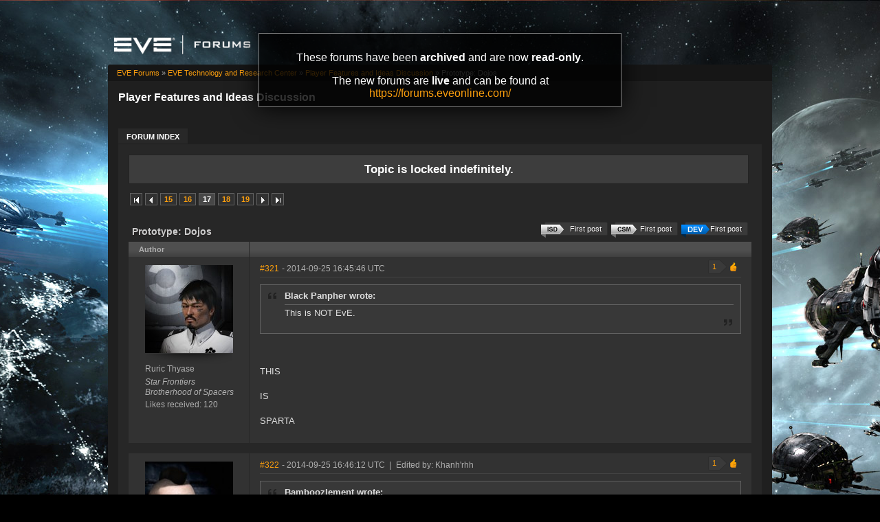

--- FILE ---
content_type: text/html; charset=utf-8
request_url: https://forums-archive.eveonline.com/message/5051778/
body_size: 16368
content:

<!doctype html>
<!--[if lt IE 7]>      <html class="ie ie6 lt-ie10 lt-ie9 lt-ie8 lt-ie7"> <![endif]-->
<!--[if IE 7]>         <html class="ie ie7 lt-ie10 lt-ie9 lt-ie8"> <![endif]-->
<!--[if IE 8]>         <html class="ie ie8 lt-ie10 lt-ie9"> <![endif]-->
<!--[if IE 9]>         <html class="ie ie9 lt-ie10"> <![endif]-->
<!--[if gt IE 9]><!--> <html> <!--<![endif]-->
<head id="YafHead"><title>
	 Prototype: Dojos -   Player Features and Ideas Discussion -  EVE Online Forums 
</title><meta name="publisher" content="CCP" /><meta name="content-language" content="EN-US" /><meta name="copyright" content="CCP" /><meta name="page-topic" content="Forums" /><meta name="author" content="CCP" /><meta name="audience" content="All" /><meta name="viewport" content="width=device-width" /><meta name="google-site-verification" content="v9KbWkSQeVtGNf_SVn29Uqg4lPYQQ3hw_Xt3ie150fo" /><meta name="description" content="EVE allows you to discover, explore and dominate an amazing science fiction universe while you fight, trade, form corporations and alliances with other players." /><meta name="keywords" content="EVE, EVE Online, eveonline, eve.com, 3d mmorpg, free trial, cool online game, scifi, explore, discover, dominate, space, spaceship, science fiction" /><link rel="shortcut icon" href="../../eve_favicon.ico" /><link rel='image_src' href="https://content.eveonline.com/eveishard/fb.jpg" /><link rel="stylesheet" href="/themes/ccpEveOnline/theme-201709051046.css" />

	<script src="/resources/js/modernizr.js"></script>
</head>
<body  >
	<!-- Google Tag Manager -->
    <script>
        dataLayer = [];
    </script>
	<noscript><iframe src="//www.googletagmanager.com/ns.html?id=GTM-NWZ6XP" height="0" width="0" style="display:none;visibility:hidden"></iframe></noscript>
	<script>
		(function (w, d, s, l, i) {
			w[l] = w[l] || []; w[l].push({ 'gtm.start': new Date().getTime(), event: 'gtm.js' });
			var f = d.getElementsByTagName(s)[0], j = d.createElement(s), dl = l != 'dataLayer' ? '&l=' + l : '';
			j.async = true; j.src = '//www.googletagmanager.com/gtm.js?id=' + i + dl;
			f.parentNode.insertBefore(j, f);
		})(window, document, 'script', 'dataLayer', 'GTM-NWZ6XP');
	</script>
	<!-- End Google Tag Manager -->

    <div title="Back to top" id="toTop"></div>

	<div id="ConfirmDialog" title="Confirm">
		<p id="ConfirmDialogText"></p>
	</div>
	<div id="AlertDialog" title="Info">
		<p id="AlertDialogText"></p>
	</div>

	<div id="mainShell" class="">
		<div class="main clearfix">
			<form name="form1" method="post" action="/" id="form1" enctype="multipart/form-data">
<div>
<input type="hidden" name="__EVENTTARGET" id="__EVENTTARGET" value="" />
<input type="hidden" name="__EVENTARGUMENT" id="__EVENTARGUMENT" value="" />
<input type="hidden" name="__VIEWSTATE" id="__VIEWSTATE" value="/wEPDwULLTIwNTIyMTk4MDRkGAEFHmN0bDE2JGx2QXZhaWxhYmxlRVZFQ2hhcmFjdGVycw9nZLd1et5vccPdATB8mYVqevj5OhBK" />
</div>

<script type="text/javascript">
//<![CDATA[
var theForm = document.forms['form1'];
if (!theForm) {
    theForm = document.form1;
}
function __doPostBack(eventTarget, eventArgument) {
    if (!theForm.onsubmit || (theForm.onsubmit() != false)) {
        theForm.__EVENTTARGET.value = eventTarget;
        theForm.__EVENTARGUMENT.value = eventArgument;
        theForm.submit();
    }
}
//]]>
</script>


<div>

	<input type="hidden" name="__VIEWSTATEGENERATOR" id="__VIEWSTATEGENERATOR" value="CA0B0334" />
	<input type="hidden" name="__EVENTVALIDATION" id="__EVENTVALIDATION" value="/wEdAAeNwEeDH2c7iUHKS72GPlixL3dGjmOwDwV4TIMYXrEfR0m3zdbkN+LingJyIvtIBNoC6DnnS1nMQYrer21bAn7Ca7zI3EL9uwmS31hgDzKeIyK8xLWTjcNy0zo7tY+KobU6/TolJnymEP0wFWxwmjKzo7UB7EBEqrpYLFTZwHHQD7SYm0E=" />
</div>
				

        <div class="ccp-global navbar">
            <div class="container">
                <ul class="nav pull-right">
                
                    <!-- Login has been disabled -->
                

                
                </ul>
            </div>
        </div>

<div class="header-eve">
    <div class="cont">
        <a class="logo" href="/"><img alt="EVE Forums" src="//web.ccpgamescdn.com/forums/img/forumslogo.png" width="200"></a>
    </div>

</div>
				
                <div class="read-only-container">
                    <div class="read-only">
                        <p>These forums have been <strong>archived</strong> and are now <strong>read-only</strong>.</p>
                        <p>The new forums are <strong>live</strong> and can be found at <a href="https://forums.eveonline.com">https://forums.eveonline.com/</a></p>
                    </div>
                </div>
				<div class="colmaskConstrained">
				
<div class="for-head">
    <div class="content">
        <h1>Player Features and Ideas Discussion</h1>
    </div>
</div>
					<div class="support-nav">
						<table cellspacing="0" class="content" cellpadding="0" id="yafheader"><tr><td style="padding:5px" align="right" valign="middle" class="post"></td></tr></table>
					</div>
					
<div class="tabs-forum">
	<ul id="tabs-1">
		<li class="current"><a href="/"><span>Forum Index</span></a></li>
	</ul>
	<div class="cleared"></div>
</div>
				
				 &nbsp;
<div class="yafnet clearfix" id="forum"><div id="yafpage_posts" class="clearfix"><div id="forum_ctl00_PageLinks" class="yafPageLink">
<a href="/">EVE Forums</a>
<span class="linkSeperator">&#187;</span>
<a href="/category/66/">EVE Technology and Research Center</a>
<span class="linkSeperator">&#187;</span>
<a href="/forum/270/">Player Features and Ideas Discussion</a>
<span class="linkSeperator">&#187;</span>
<span class="currentPageLink">Prototype: Dojos</span>
</div>






<ul class="notification">
    <li>Topic is locked indefinitely.<br/></li>
</ul>
<table class="command" width="100%">
    <tr>
        <td align="left">
            <div class="yafpager" id="forum_ctl00_Pager">
<span class="pagelink first"><a href="/topic/375485/" title="Go to First Page">First page</a></span><span class="pagelink prev"><a href="/topic/375485/16/" title="Prev Page">Previous page</a></span><span class="pagelink"><a href="/topic/375485/15/" title="15">15</a></span><span class="pagelink"><a href="/topic/375485/16/" title="16">16</a></span><span class="pagecurrent">17</span><span class="pagelink"><a href="/topic/375485/18/" title="18">18</a></span><span class="pagelink"><a href="/topic/375485/19/" title="19">19</a></span><span class="pagelink next"><a href="/topic/375485/18/" title="Next Page">Next page</a></span><span class="pagelink last"><a href="/topic/375485/57/" title="Go to Last Page">Last page</a></span><div id="forum_ctl00_Pager_GotoPageForm" style="display:none" class="gotoPageForm">
<div id="forum_ctl00_Pager_GotoPageForm_gotoBase" class="gotoBase">
	<div id="forum_ctl00_Pager_GotoPageForm_divHeader" class="gotoHeader"><span id="forum_ctl00_Pager_GotoPageForm_headerText">Goto page...</span></div><div id="forum_ctl00_Pager_GotoPageForm_gotoInner" class="divInner"><input name="forum$ctl00$Pager_GotoPageForm_GotoTextBox" type="text" id="forum_ctl00_Pager_GotoPageForm_GotoTextBox" maxlength="5" style="width:40px;" /><input type="button" name="forum$ctl00$Pager_GotoPageForm_GotoButton" value="GO" onclick="javascript:__doPostBack(&#39;forum$ctl00$Pager_GotoPageForm_GotoButton&#39;,&#39;&#39;)" id="forum_ctl00_Pager_GotoPageForm_GotoButton" class="btn" /></div>
</div></div>
</div>

        </td>
        <td>
            
            
            
            
            
            
            
        </td>
    </tr>
</table>

<table class="content postHeader" width="100%">
    <tr>
        <td class="header1" colspan="2">&nbsp;
            <div class="title-line">
                <p class="title">Prototype: Dojos</p>
				
				
				<a class="jumpfirstdevpost jumpfirstgenericpost" title="Jump to first DEV post" href="/message/5050487/#post5050487"><span></span>First post</a>
				
				<a class="jumpfirstcsmpost jumpfirstgenericpost" title="Jump to first CSM post" href="/message/5050543/#post5050543"><span></span>First post</a>
				
				<a class="jumpfirstisdpost jumpfirstgenericpost" title="Jump to first ISD post" href="/message/5054992/#post5054992"><span></span>First post</a>
				
				<div style="clear: both;"></div>
            </div>
            
        </td>
    </tr>
    <tr class="postpreheader">
        <td class="auth leftcol head">
            Author
        </td>
        <td class="topic">
            <div class="rightItem">
                
                
            </div>            
        </td>
    </tr>
    <tr class="header2">
        <td colspan="2" style="padding: 0;">
            <span id="forum_ctl00_LockUnlockStatus"></span>
        </td>
    </tr>
    <tr class="header2 postNavigation no-disp">
        <td class="header2links" colspan="2">
            <a id="forum_ctl00_PrevTopic" class="header2link" href="javascript:__doPostBack(&#39;forum$ctl00$PrevTopic&#39;,&#39;&#39;)">Previous Topic</a>
            <a id="forum_ctl00_NextTopic" class="header2link" href="javascript:__doPostBack(&#39;forum$ctl00$NextTopic&#39;,&#39;&#39;)">Next Topic</a>
        </td>
    </tr>
</table>

        <table class="content postContainer" width="100%">
            
            

<tr>
    <td class="hidden-td">
        

        

        
        <div id="pop_Ruric-Thyase" class="popup" style="display:none; position:absolute;">
            <div class="info"><img title="Star Frontiers" alt="Star Frontiers" src="https://imageserver.eveonline.com/Corporation/1552312459_32.png" /><h4>Star Frontiers</h4></div><div class="info"><img title="Brotherhood of Spacers" alt="Brotherhood of Spacers" src="https://imageserver.eveonline.com/Alliance/99007887_32.png" /><h4>Brotherhood of Spacers</h4></div>
            <ul>       
                
            </ul>
            
                <ul class="lower">
                    <li class="likes" style="margin-right: 125px;"><a title="Number of likes received" href="#">120</a></li>
                </ul>
            
        </div>
        
    </td>
</tr>



<tr id="forum_ctl00_MessageList_ctl00_DisplayPost1_postrow" class="postheader">
	<td valign="top" align="center" class="UserBox leftcol" height="100">
        <div class="userbox" id="forum_ctl00_MessageList_ctl00_DisplayPost1_UserBox1"><div class="avatar"><img class="avatarimage lazy" src="https://imageserver.eveonline.com/Character/1763342495_128.jpg" alt="" /></div> <div class='section'> <span title="Ruric Thyase" onclick="yaf_popit('pop_Ruric-Thyase')" class="box">Ruric Thyase</span></div> <div class='section corp'> <span>Star Frontiers</span></div> <div class='section alliance'> <span class="alliance">Brotherhood of Spacers</span></div> <div class='section likes'>Likes received: 120<br /></div></div>
	
    </td>
	<td class="postPosted rel" style="vertical-align:top;">
        <div class="leftItem postedLeft">
            <div class="date"><a name="post5051754" class="link-hash"></a><a href='/message/5051754/#post5051754'>
                #321</a>
                <span class="posted" title="" data-time="2014-09-25 16:45:46Z"> -
                2014-09-25 16:45:46 UTC
                
                </span>
                
		
		
		
		
		
		
		
		
			
		
	
		
		
		
		

            </div>
            <div class="like-wrapper">
                <div id="dvThanks5051754" class="no-disp">
                    
                </div>
                <div id="dvThankBoxWrapper5051754" class="likebtn">
                    <div id="forum_ctl00_MessageList_ctl00_DisplayPost1_likebtn" class="likebtn"> 
                        <div class="like" id="dvThankBox5051754">
                            
                        </div>
                    </div>
                </div>
            </div>
            <div id="dvThanksInfowrapper5051754" class="like-count-wrapper">
                <div id="forum_ctl00_MessageList_ctl00_DisplayPost1_deco" class="own-likes"></div>
                <div id="forum_ctl00_MessageList_ctl00_DisplayPost1_likecount" class="like-count own">
                    <div id="dvThanksInfo5051754" class="inner">
                        1
                    </div>
                </div>
            </div>
        </div>
        <div class="postdiv" >
            <div id="forum_ctl00_MessageList_ctl00_DisplayPost1_panMessage" style="display:block">
		
                <div id="forum_ctl00_MessageList_ctl00_DisplayPost1_MessagePost1"><div class="quote outmost"><b>Black Panpher wrote:</b><div class="innerquote outmost">This is NOT EvE.</div></div><br /><br />THIS<br /><br />IS<br /><br />SPARTA<br /><br /></div>
            
	</div>
        </div>
        <div class="rightItem buttonsection">
            
            
            
            
            
            
            
            
        </div>
   </td>
</tr>


            
        </table>
    
        <table class="content postContainer_Alt" width="100%">
            
            

<tr>
    <td class="hidden-td">
        

        

        
        <div id="pop_Khanh_rhh" class="popup" style="display:none; position:absolute;">
            <div class="info"><img title="Sparkle Motion." alt="Sparkle Motion." src="https://imageserver.eveonline.com/Corporation/98460006_32.png" /><h4>Sparkle Motion.</h4></div>
            <ul>       
                
            </ul>
            
                <ul class="lower">
                    <li class="likes" style="margin-right: 125px;"><a title="Number of likes received" href="#">3,519</a></li>
                </ul>
            
        </div>
        
    </td>
</tr>



<tr id="forum_ctl00_MessageList_ctl01_DisplayPostAlt_postrow" class="postheader">
	<td valign="top" align="center" class="UserBox leftcol" height="100">
        <div class="userbox" id="forum_ctl00_MessageList_ctl14_DisplayPost1_UserBox1"><div class="avatar"><img class="avatarimage lazy" src="https://imageserver.eveonline.com/Character/90073303_128.jpg" alt="" /></div> <div class='section'> <span title="Khanh&#39;rhh" onclick="yaf_popit('pop_Khanh_rhh')" class="box">Khanh&#39;rhh</span></div> <div class='section corp'> <span>Sparkle Motion.</span></div> <div class='section alliance'> </div> <div class='section likes'>Likes received: 3,519<br /></div></div>
	
    </td>
	<td class="postPosted rel" style="vertical-align:top;">
        <div class="leftItem postedLeft">
            <div class="date"><a name="post5051757" class="link-hash"></a><a href='/message/5051757/#post5051757'>
                #322</a>
                <span class="posted" title="" data-time="2014-09-25 16:46:12Z"> -
                2014-09-25 16:46:12 UTC
                
                </span>
                
		
		
		
		
		
		
		
		
			
		
	
		
		<span>&nbsp;|&nbsp;</span>
		<a id="forum_ctl00_MessageList_ctl01_DisplayPostAlt_PostFooter_messageHistoryLink" rel="nofollow" title=" Reason: Not specified" class="no-link"><span class="editedinfo" title="2014.09.25 16:47 Reason: Not specified">Edited by: Khanh'rhh</span></a>
		
		
		

            </div>
            <div class="like-wrapper">
                <div id="dvThanks5051757" class="no-disp">
                    
                </div>
                <div id="dvThankBoxWrapper5051757" class="likebtn">
                    <div id="forum_ctl00_MessageList_ctl01_DisplayPostAlt_likebtn" class="likebtn"> 
                        <div class="like" id="dvThankBox5051757">
                            
                        </div>
                    </div>
                </div>
            </div>
            <div id="dvThanksInfowrapper5051757" class="like-count-wrapper">
                <div id="forum_ctl00_MessageList_ctl01_DisplayPostAlt_deco" class="own-likes"></div>
                <div id="forum_ctl00_MessageList_ctl01_DisplayPostAlt_likecount" class="like-count own">
                    <div id="dvThanksInfo5051757" class="inner">
                        1
                    </div>
                </div>
            </div>
        </div>
        <div class="postdiv" >
            <div id="forum_ctl00_MessageList_ctl01_DisplayPostAlt_panMessage" style="display:block">
		
                <div id="forum_ctl00_MessageList_ctl01_DisplayPostAlt_MessagePost1"><div class="quote outmost"><b>Bamboozlement wrote:</b><div class="innerquote outmost"><div class="quote"><b>baltec1 wrote:</b><div class="innerquote"><br />Its not a sandbox element if it is an instance.<br /><br />I have just as much right to gank you as you have to go do a 1v1. </div></div><br /><br />No, no you don't, you have ways to gank people within a setup, just like being docked dojos aren't part of that setup.<br /><br />Do you also complain about not being to gank the AT teams?</div></div><br /><br />You keep saying "logic" and trying to name a few logical fallacies you cribbed from Wikipedia, whilst literally every argument you make is a text-book example of one (this here being an Appeal to Equality / equivalence on your beginners list). It's quite amazing and I don't know if it's a clever troll or you're just way out of your depth in an argument and can't express it.<div class="yafsignature"><p>&quot;Do not touch anything unnecessarily. Beware of pretty girls in dance halls and parks who may be spies, as well as bicycles, revolvers, uniforms, arms, dead horses, and men lying on roads -- they are not there accidentally.&quot; -Soviet infantry manual, </p>
</div></div>
            
	</div>
        </div>
        <div class="rightItem buttonsection">
            
            
            
            
            
            
            
            
        </div>
   </td>
</tr>


            
        </table>
    
        <table class="content postContainer" width="100%">
            
            

<tr>
    <td class="hidden-td">
        

        

        
        <div id="pop_Ais-Hellia" class="popup" style="display:none; position:absolute;">
            <div class="info"><img title="Jita Honor Industries Union" alt="Jita Honor Industries Union" src="https://imageserver.eveonline.com/Corporation/98702126_32.png" /><h4>Jita Honor Industries Union</h4></div>
            <ul>       
                
            </ul>
            
                <ul class="lower">
                    <li class="likes" style="margin-right: 125px;"><a title="Number of likes received" href="#">56</a></li>
                </ul>
            
        </div>
        
    </td>
</tr>



<tr id="forum_ctl00_MessageList_ctl02_DisplayPost1_postrow" class="postheader">
	<td valign="top" align="center" class="UserBox leftcol" height="100">
        <div class="userbox" id="forum_ctl00_MessageList_ctl02_DisplayPost1_UserBox1"><div class="avatar"><img class="avatarimage lazy" src="https://imageserver.eveonline.com/Character/122105870_128.jpg" alt="" /></div> <div class='section'> <span title="Ais Hellia" onclick="yaf_popit('pop_Ais-Hellia')" class="box">Ais Hellia</span></div> <div class='section corp'> <span>Jita Honor Industries Union</span></div> <div class='section alliance'> </div> <div class='section likes'>Likes received: 56<br /></div></div>
	
    </td>
	<td class="postPosted rel" style="vertical-align:top;">
        <div class="leftItem postedLeft">
            <div class="date"><a name="post5051758" class="link-hash"></a><a href='/message/5051758/#post5051758'>
                #323</a>
                <span class="posted" title="" data-time="2014-09-25 16:46:40Z"> -
                2014-09-25 16:46:40 UTC
                
                </span>
                
		
		
		
		
		
		
		
		
			
		
	
		
		<span>&nbsp;|&nbsp;</span>
		<a id="forum_ctl00_MessageList_ctl02_DisplayPost1_PostFooter_messageHistoryLink" rel="nofollow" title=" Reason: Not specified" class="no-link"><span class="editedinfo" title="2014.09.25 16:50 Reason: Not specified">Edited by: Ais Hellia</span></a>
		
		
		

            </div>
            <div class="like-wrapper">
                <div id="dvThanks5051758" class="no-disp">
                    
                </div>
                <div id="dvThankBoxWrapper5051758" class="likebtn">
                    <div id="forum_ctl00_MessageList_ctl02_DisplayPost1_likebtn" class="likebtn"> 
                        <div class="like" id="dvThankBox5051758">
                            
                        </div>
                    </div>
                </div>
            </div>
            <div id="dvThanksInfowrapper5051758" class="like-count-wrapper">
                
                <div id="forum_ctl00_MessageList_ctl02_DisplayPost1_likecount" class="like-count no-disp">
                    <div id="dvThanksInfo5051758" class="inner">
                        
                    </div>
                </div>
            </div>
        </div>
        <div class="postdiv" >
            <div id="forum_ctl00_MessageList_ctl02_DisplayPost1_panMessage" style="display:block">
		
                <div id="forum_ctl00_MessageList_ctl02_DisplayPost1_MessagePost1"><div class="quote outmost"><b>Sydon Audeles wrote:</b><div class="innerquote outmost"><div class="quote"><b>Ais Hellia wrote:</b><div class="innerquote"><div class="quote"><b>Sydon Audeles wrote:</b><div class="innerquote"> Then you can setup your little tournaments around the deployable, get all that extra data to look at and analyze (and check for people breaking your tournament's rules) </div></div><br /><br />You should be able to check the rule requirments BEFORE the fight starts not after or it is a waste of time</div></div><br /><br />You can do that now. Have them fly out in their ships to your safe spot, have the "referee" board each ship and check the fits, then they re-board their ships and go to town. I was talking more about seeing if someone flew past a boundary distance and wasn't noticed during the fight, for instance.</div></div><br /><br />it takes too much time and you can't check implants<br />boundary violations should be executed as in AT (immediate elimination)<br />what will you do if you notice boundary violations AFTER match fininshed? <br />rematch or what? that takes too much time too and can be unfair to for example surprise setups with their opponents having a lot of time to figure out how to deal with them<br /><br />Well i would like to have a full set of AT tools, not some surrogates with limited abilities</div>
            
	</div>
        </div>
        <div class="rightItem buttonsection">
            
            
            
            
            
            
            
            
        </div>
   </td>
</tr>


            
        </table>
    
        <table class="content postContainer_Alt" width="100%">
            
            

<tr>
    <td class="hidden-td">
        

        

        
        <div id="pop_Kat-Ayclism" class="popup" style="display:none; position:absolute;">
            <div class="info"><img title="Republic Military School" alt="Republic Military School" src="https://imageserver.eveonline.com/Corporation/1000170_32.png" /><h4>Republic Military School</h4></div><div class="info"><img title="Minmatar Republic" alt="Minmatar Republic" src="https://imageserver.eveonline.com/Alliance/500002_32.png" /><h4>Minmatar Republic</h4></div>
            <ul>       
                
            </ul>
            
                <ul class="lower">
                    <li class="likes" style="margin-right: 125px;"><a title="Number of likes received" href="#">352</a></li>
                </ul>
            
        </div>
        
    </td>
</tr>



<tr id="forum_ctl00_MessageList_ctl03_DisplayPostAlt_postrow" class="postheader">
	<td valign="top" align="center" class="UserBox leftcol" height="100">
        <div class="userbox" id="forum_ctl00_MessageList_ctl03_DisplayPostAlt_UserBox1"><div class="avatar"><img class="avatarimage lazy" src="https://imageserver.eveonline.com/Character/1568628690_128.jpg" alt="" /></div> <div class='section'> <span title="Kat Ayclism" onclick="yaf_popit('pop_Kat-Ayclism')" class="box">Kat Ayclism</span></div> <div class='section corp'> <span>Republic Military School</span></div> <div class='section alliance'> <span class="alliance">Minmatar Republic</span></div> <div class='section likes'>Likes received: 352<br /></div></div>
	
    </td>
	<td class="postPosted rel" style="vertical-align:top;">
        <div class="leftItem postedLeft">
            <div class="date"><a name="post5051770" class="link-hash"></a><a href='/message/5051770/#post5051770'>
                #324</a>
                <span class="posted" title="" data-time="2014-09-25 16:48:56Z"> -
                2014-09-25 16:48:56 UTC
                
                </span>
                
		
		
		
		
		
		
		
		
			
		
	
		
		
		
		

            </div>
            <div class="like-wrapper">
                <div id="dvThanks5051770" class="no-disp">
                    
                </div>
                <div id="dvThankBoxWrapper5051770" class="likebtn">
                    <div id="forum_ctl00_MessageList_ctl03_DisplayPostAlt_likebtn" class="likebtn"> 
                        <div class="like" id="dvThankBox5051770">
                            
                        </div>
                    </div>
                </div>
            </div>
            <div id="dvThanksInfowrapper5051770" class="like-count-wrapper">
                
                <div id="forum_ctl00_MessageList_ctl03_DisplayPostAlt_likecount" class="like-count no-disp">
                    <div id="dvThanksInfo5051770" class="inner">
                        
                    </div>
                </div>
            </div>
        </div>
        <div class="postdiv" >
            <div id="forum_ctl00_MessageList_ctl03_DisplayPostAlt_panMessage" style="display:block">
		
                <div id="forum_ctl00_MessageList_ctl03_DisplayPostAlt_MessagePost1"><div class="quote outmost"><b>Dave Stark wrote:</b><div class="innerquote outmost">I'm still curious as to why the irrelevant AT and other similar events keep getting brought up.</div></div><br />BECAUSE THIS IS A TOOL FOR THOSE THINGS.<br /><br />Veritas does A LOT of work to make the AT function at all. Without him it's going to be a bit of a shitshow. So he made a tool that CCP can expand on to do all the coddling for them that he currently has to do.<br /><br />It's an AMAZING resource.<br /><br />As fricking stated, it's an extremely early PROTOTYPE. There's <b>ZERO indication of it coming to TQ at all</b>- let alone soon if it were- but I would overwhelmingly wager that if it were, it'd be so that they can finally delete the Jove space and just hold tourneys - quite possibly more frequently- in Empire space. <br /><br />It has the potential to simplify every single aspect of the AT on CCP's end (again, super important with Veritas leaving), and eliminate silly things like a ship actually slipping through with an illegal mod.</div>
            
	</div>
        </div>
        <div class="rightItem buttonsection">
            
            
            
            
            
            
            
            
        </div>
   </td>
</tr>


            
        </table>
    
        <table class="content postContainer" width="100%">
            
            

<tr>
    <td class="hidden-td">
        

        

        
        <div id="pop_Jenn-aSide" class="popup" style="display:none; position:absolute;">
            <div class="info"><img title="Worthless Carebears" alt="Worthless Carebears" src="https://imageserver.eveonline.com/Corporation/98423954_32.png" /><h4>Worthless Carebears</h4></div><div class="info"><img title="The Initiative." alt="The Initiative." src="https://imageserver.eveonline.com/Alliance/1900696668_32.png" /><h4>The Initiative.</h4></div>
            <ul>       
                
            </ul>
            
                <ul class="lower">
                    <li class="likes" style="margin-right: 125px;"><a title="Number of likes received" href="#">16,192</a></li>
                </ul>
            
        </div>
        
    </td>
</tr>



<tr id="forum_ctl00_MessageList_ctl04_DisplayPost1_postrow" class="postheader">
	<td valign="top" align="center" class="UserBox leftcol" height="100">
        <div class="userbox" id="forum_ctl00_MessageList_ctl04_DisplayPost1_UserBox1"><div class="avatar"><img class="avatarimage lazy" src="https://imageserver.eveonline.com/Character/241523665_128.jpg" alt="" /></div> <div class='section'> <span title="Jenn aSide" onclick="yaf_popit('pop_Jenn-aSide')" class="box">Jenn aSide</span></div> <div class='section corp'> <span>Worthless Carebears</span></div> <div class='section alliance'> <span class="alliance">The Initiative.</span></div> <div class='section likes'>Likes received: 16,192<br /></div></div>
	
    </td>
	<td class="postPosted rel" style="vertical-align:top;">
        <div class="leftItem postedLeft">
            <div class="date"><a name="post5051778" class="link-hash"></a><a href='/message/5051778/#post5051778'>
                #325</a>
                <span class="posted" title="" data-time="2014-09-25 16:50:19Z"> -
                2014-09-25 16:50:19 UTC
                
                </span>
                
		
		
		
		
		
		
		
		
			
		
	
		
		
		
		

            </div>
            <div class="like-wrapper">
                <div id="dvThanks5051778" class="no-disp">
                    
                </div>
                <div id="dvThankBoxWrapper5051778" class="likebtn">
                    <div id="forum_ctl00_MessageList_ctl04_DisplayPost1_likebtn" class="likebtn"> 
                        <div class="like" id="dvThankBox5051778">
                            
                        </div>
                    </div>
                </div>
            </div>
            <div id="dvThanksInfowrapper5051778" class="like-count-wrapper">
                <div id="forum_ctl00_MessageList_ctl04_DisplayPost1_deco" class="own-likes"></div>
                <div id="forum_ctl00_MessageList_ctl04_DisplayPost1_likecount" class="like-count own">
                    <div id="dvThanksInfo5051778" class="inner">
                        2
                    </div>
                </div>
            </div>
        </div>
        <div class="postdiv" >
            <div id="forum_ctl00_MessageList_ctl04_DisplayPost1_panMessage" style="display:block">
		
                <div id="forum_ctl00_MessageList_ctl04_DisplayPost1_MessagePost1"><div class="quote outmost"><b>Yun Kuai wrote:</b><div class="innerquote outmost"><br /><br />You realize that people having their own play style in the EvE sandbox is EvE' s core. It's their entire marketing strategy that you can be, do, act however you want in game. And guess what, if you want to be a ring leader you'd now have the chance....<br /><br />Mind blown <img src="/Images/Emoticons/ccp_shocked.png" alt="Shocked" /></div></div><br /><br /><br />Where does this even come from?  No one is talking about "play styles" or you playing like me (you wanna run lvl 5 missions? because thats what I'm doing this week).<br /><br />We are talking about the design and purpose of the game.  Dojos don't fit because of the "unprobable deadspace bubble" aspect. <br /><br />The way the corp principle in question (non-consensual pvp) works is that ANYWHERE in New Eden where a ship is in space, that ship is subject to unwanted pvp interaction. This also means that you can be 'backstabbed' anywhere also.<br /><br />EVE succeeds because it doesn't do what other MMOs tend to do. While this would be a small thing, it goes counter to what makes EVE great and therefore shouldn't happen.<br /><br /></div>
            
	</div>
        </div>
        <div class="rightItem buttonsection">
            
            
            
            
            
            
            
            
        </div>
   </td>
</tr>


            
        </table>
    
        <table class="content postContainer_Alt" width="100%">
            
            

<tr>
    <td class="hidden-td">
        

        

        
        <div id="pop_Toriessian" class="popup" style="display:none; position:absolute;">
            <div class="info"><img title="Helion Production Labs" alt="Helion Production Labs" src="https://imageserver.eveonline.com/Corporation/889057630_32.png" /><h4>Helion Production Labs</h4></div><div class="info"><img title="Independent Operators Consortium" alt="Independent Operators Consortium" src="https://imageserver.eveonline.com/Alliance/99001744_32.png" /><h4>Independent Operators Consortium</h4></div>
            <ul>       
                
            </ul>
            
                <ul class="lower">
                    <li class="likes" style="margin-right: 125px;"><a title="Number of likes received" href="#">417</a></li>
                </ul>
            
        </div>
        
    </td>
</tr>



<tr id="forum_ctl00_MessageList_ctl05_DisplayPostAlt_postrow" class="postheader">
	<td valign="top" align="center" class="UserBox leftcol" height="100">
        <div class="userbox" id="forum_ctl00_MessageList_ctl05_DisplayPostAlt_UserBox1"><div class="avatar"><img class="avatarimage lazy" src="https://imageserver.eveonline.com/Character/838416911_128.jpg" alt="" /></div> <div class='section'> <span title="Toriessian" onclick="yaf_popit('pop_Toriessian')" class="box">Toriessian</span></div> <div class='section corp'> <span>Helion Production Labs</span></div> <div class='section alliance'> <span class="alliance">Independent Operators Consortium</span></div> <div class='section likes'>Likes received: 417<br /></div></div>
	
    </td>
	<td class="postPosted rel" style="vertical-align:top;">
        <div class="leftItem postedLeft">
            <div class="date"><a name="post5051779" class="link-hash"></a><a href='/message/5051779/#post5051779'>
                #326</a>
                <span class="posted" title="" data-time="2014-09-25 16:50:56Z"> -
                2014-09-25 16:50:56 UTC
                
                </span>
                
		
		
		
		
		
		
		
		
			
		
	
		
		
		
		

            </div>
            <div class="like-wrapper">
                <div id="dvThanks5051779" class="no-disp">
                    
                </div>
                <div id="dvThankBoxWrapper5051779" class="likebtn">
                    <div id="forum_ctl00_MessageList_ctl05_DisplayPostAlt_likebtn" class="likebtn"> 
                        <div class="like" id="dvThankBox5051779">
                            
                        </div>
                    </div>
                </div>
            </div>
            <div id="dvThanksInfowrapper5051779" class="like-count-wrapper">
                
                <div id="forum_ctl00_MessageList_ctl05_DisplayPostAlt_likecount" class="like-count no-disp">
                    <div id="dvThanksInfo5051779" class="inner">
                        
                    </div>
                </div>
            </div>
        </div>
        <div class="postdiv" >
            <div id="forum_ctl00_MessageList_ctl05_DisplayPostAlt_panMessage" style="display:block">
		
                <div id="forum_ctl00_MessageList_ctl05_DisplayPostAlt_MessagePost1">This is very similar to an idea I posted about putting toys in the sandbox. As long as the players are running the arena and not an "NPC entity" this opens up options for interactions between the players.<br /><br />I appreciate the concerns about killing off world PVP BUT this isn't Trammel and more 1 out of every 10 players in UO got beyond "leveling their Raven". EVE is a PVP game where a terrifyingly large portion of the player base already doesn't PEW. Anything that might get a few more people into popping ships is good.<br /><br /><br /><br /><div class="yafsignature"><p>Every day I&#39;m wafflin!</p>
</div></div>
            
	</div>
        </div>
        <div class="rightItem buttonsection">
            
            
            
            
            
            
            
            
        </div>
   </td>
</tr>


            
        </table>
    
        <table class="content postContainer" width="100%">
            
            

<tr>
    <td class="hidden-td">
        

        

        
        <div id="pop_Seamus-Donohue" class="popup" style="display:none; position:absolute;">
            <div class="info"><img title="EVE University" alt="EVE University" src="https://imageserver.eveonline.com/Corporation/917701062_32.png" /><h4>EVE University</h4></div><div class="info"><img title="Ivy League" alt="Ivy League" src="https://imageserver.eveonline.com/Alliance/937872513_32.png" /><h4>Ivy League</h4></div>
            <ul>       
                
            </ul>
            
                <ul class="lower">
                    <li class="likes" style="margin-right: 125px;"><a title="Number of likes received" href="#">74</a></li>
                </ul>
            
        </div>
        
    </td>
</tr>



<tr id="forum_ctl00_MessageList_ctl06_DisplayPost1_postrow" class="postheader">
	<td valign="top" align="center" class="UserBox leftcol" height="100">
        <div class="userbox" id="forum_ctl00_MessageList_ctl06_DisplayPost1_UserBox1"><div class="avatar"><img class="avatarimage lazy" src="https://imageserver.eveonline.com/Character/1331948764_128.jpg" alt="" /></div> <div class='section'> <span title="Seamus Donohue" onclick="yaf_popit('pop_Seamus-Donohue')" class="box">Seamus Donohue</span></div> <div class='section corp'> <span>EVE University</span></div> <div class='section alliance'> <span class="alliance">Ivy League</span></div> <div class='section likes'>Likes received: 74<br /></div></div>
	
    </td>
	<td class="postPosted rel" style="vertical-align:top;">
        <div class="leftItem postedLeft">
            <div class="date"><a name="post5051783" class="link-hash"></a><a href='/message/5051783/#post5051783'>
                #327</a>
                <span class="posted" title="" data-time="2014-09-25 16:51:40Z"> -
                2014-09-25 16:51:40 UTC
                
                </span>
                
		
		
		
		
		
		
		
		
			
		
	
		
		
		
		

            </div>
            <div class="like-wrapper">
                <div id="dvThanks5051783" class="no-disp">
                    
                </div>
                <div id="dvThankBoxWrapper5051783" class="likebtn">
                    <div id="forum_ctl00_MessageList_ctl06_DisplayPost1_likebtn" class="likebtn"> 
                        <div class="like" id="dvThankBox5051783">
                            
                        </div>
                    </div>
                </div>
            </div>
            <div id="dvThanksInfowrapper5051783" class="like-count-wrapper">
                <div id="forum_ctl00_MessageList_ctl06_DisplayPost1_deco" class="own-likes"></div>
                <div id="forum_ctl00_MessageList_ctl06_DisplayPost1_likecount" class="like-count own">
                    <div id="dvThanksInfo5051783" class="inner">
                        2
                    </div>
                </div>
            </div>
        </div>
        <div class="postdiv" >
            <div id="forum_ctl00_MessageList_ctl06_DisplayPost1_panMessage" style="display:block">
		
                <div id="forum_ctl00_MessageList_ctl06_DisplayPost1_MessagePost1">Guys?  Read the post.<br /><br /><div class="quote outmost"><b>CCP Veritas wrote:</b><div class="innerquote outmost">2. Outside of the actual matches, there should be ways to screw with the dojo itself<br /><br />{snip}<br /><br />There’s a personal deployable that you can obtain from item redeption on Duality that when put into space <u><i><b>and stocked with ships and modules (it’s huge)</b></i></u>, provides players docked in that system with the ability to fight each other with those ships and modules in fair environment.</div></div><br />Whoever is deploying this dojo has to shove ships and modules into it.  Somebody has to buy or manufacture those ships and modules.  The minerals and moon goo to make those ships and modules must come from player activity.  All this is is a way for one player to subsidize another player's PvP.<br /><br />Dojos on Duality might have stuff automatically spawned into them <i>but only because it's Duality</i>.  CCP Veritas is not proposing that Dojos on Tranquility will have free stuff spawned into them by CCP.  Additionally, Veritas explicitly states "Outside of the actual matches, there should be ways to screw with the dojo itself", implying that the dojo can be attacked.  It's only the deadspace matches that cannot be interfered with.<br /><br />Nobody is proposing bringing Simulator Mode to Tranquility; Simulator Mode is already provided by Singularity and Duality.<br /><br />---<br /><br />Now, the only concern I have is that if this is deployed to Tranquility, then this can be used as a method to leave a station that is currently camped.  You can get your pod and implants out into space, bypassing the station camp, or get a force of pilots out into space and then warp to the station camp and optimals, rather than be forced to either use instant undock bookmarks (or in the case of bubbles, be forced to fight on the station undock spawn point).<div class="yafsignature"><p>Survivor of Teskanen.  Fan of John Rourke.</p>

<p>I have video tutorials for EVE Online on my YouTube channel:
http://www.youtube.com/user/SeamusDonohueEVE</p>
</div></div>
            
	</div>
        </div>
        <div class="rightItem buttonsection">
            
            
            
            
            
            
            
            
        </div>
   </td>
</tr>


            
        </table>
    
        <table class="content postContainer_Alt" width="100%">
            
            

<tr>
    <td class="hidden-td">
        

        

        
        <div id="pop_Edward-Olmops" class="popup" style="display:none; position:absolute;">
            <div class="info"><img title="Gunboat Commando" alt="Gunboat Commando" src="https://imageserver.eveonline.com/Corporation/98333323_32.png" /><h4>Gunboat Commando</h4></div>
            <ul>       
                
            </ul>
            
                <ul class="lower">
                    <li class="likes" style="margin-right: 125px;"><a title="Number of likes received" href="#">361</a></li>
                </ul>
            
        </div>
        
    </td>
</tr>



<tr id="forum_ctl00_MessageList_ctl07_DisplayPostAlt_postrow" class="postheader">
	<td valign="top" align="center" class="UserBox leftcol" height="100">
        <div class="userbox" id="forum_ctl00_MessageList_ctl07_DisplayPostAlt_UserBox1"><div class="avatar"><img class="avatarimage lazy" src="https://imageserver.eveonline.com/Character/1969488501_128.jpg" alt="" /></div> <div class='section'> <span title="Edward Olmops" onclick="yaf_popit('pop_Edward-Olmops')" class="box">Edward Olmops</span></div> <div class='section corp'> <span>Gunboat Commando</span></div> <div class='section alliance'> </div> <div class='section likes'>Likes received: 361<br /></div></div>
	
    </td>
	<td class="postPosted rel" style="vertical-align:top;">
        <div class="leftItem postedLeft">
            <div class="date"><a name="post5051784" class="link-hash"></a><a href='/message/5051784/#post5051784'>
                #328</a>
                <span class="posted" title="" data-time="2014-09-25 16:52:08Z"> -
                2014-09-25 16:52:08 UTC
                
                </span>
                
		
		
		
		
		
		
		
		
			
		
	
		
		
		
		

            </div>
            <div class="like-wrapper">
                <div id="dvThanks5051784" class="no-disp">
                    
                </div>
                <div id="dvThankBoxWrapper5051784" class="likebtn">
                    <div id="forum_ctl00_MessageList_ctl07_DisplayPostAlt_likebtn" class="likebtn"> 
                        <div class="like" id="dvThankBox5051784">
                            
                        </div>
                    </div>
                </div>
            </div>
            <div id="dvThanksInfowrapper5051784" class="like-count-wrapper">
                
                <div id="forum_ctl00_MessageList_ctl07_DisplayPostAlt_likecount" class="like-count no-disp">
                    <div id="dvThanksInfo5051784" class="inner">
                        
                    </div>
                </div>
            </div>
        </div>
        <div class="postdiv" >
            <div id="forum_ctl00_MessageList_ctl07_DisplayPostAlt_panMessage" style="display:block">
		
                <div id="forum_ctl00_MessageList_ctl07_DisplayPostAlt_MessagePost1"><div class="quote outmost"><b>baltec1 wrote:</b><div class="innerquote outmost"><br />About the sandbox issue:<br />Are in-game contracts to be condemned? Because the game mechanism guarantees you cannot cheat? (as long as everyone reads the thing)<br />Is the market to be condemned? Because no one can just steal from the market?<br />Isn't that completely un-sandboxy???<br /><br /><br /></div></div><br /><br />Both the market and contracts can be used to scam people.[/quote]<br /><br />Both the markets and contracts LIMIT the precious sandbox freedom and create a TON of opportunities (including opportunities to scam) by doing so.<br />Imagine you were in Jita offering stuff for sale and you would have to trust people sending you money after you handed over the goods. Would be totally cool and also possible to scam if you were NOT automatically charged the price wouldn't it?<br /><br />Those Dojos will just be another tool that helps players to create content and fun. And explosions. And some will always scam, grief with this. Whatever it will look like in the end.<br /><br />But.<br />I think the most crucial point is...<br /><br />Is there any CCP dev crazy enough to even touch the code of this after "a couple of months" of <a rel="nofollow" target="_blank" href="https://www.youtube.com/watch?v=wBX6cAtpkC8&amp;list=UU3cxDDMpYTZ7PqZma4NdNuA" title="www.youtube.com/watch?v=wBX6cAtpkC8&amp;list=UU3cxDDMpYTZ7PqZma4NdNuA">THAT</a> after CCP Veritas is leaving?</div>
            
	</div>
        </div>
        <div class="rightItem buttonsection">
            
            
            
            
            
            
            
            
        </div>
   </td>
</tr>


            
        </table>
    
        <table class="content postContainer" width="100%">
            
            

<tr>
    <td class="hidden-td">
        

        

        
    </td>
</tr>



<tr id="forum_ctl00_MessageList_ctl08_DisplayPost1_postrow" class="postheader">
	<td valign="top" align="center" class="UserBox leftcol" height="100">
        <div class="userbox" id="forum_ctl00_MessageList_ctl04_DisplayPost1_UserBox1"><div class="avatar"><img class="avatarimage lazy" src="https://imageserver.eveonline.com/Character/241523665_128.jpg" alt="" /></div> <div class='section'> <span title="Jenn aSide" onclick="yaf_popit('pop_Jenn-aSide')" class="box">Jenn aSide</span></div> <div class='section corp'> <span>Worthless Carebears</span></div> <div class='section alliance'> <span class="alliance">The Initiative.</span></div> <div class='section likes'>Likes received: 16,192<br /></div></div>
	
    </td>
	<td class="postPosted rel" style="vertical-align:top;">
        <div class="leftItem postedLeft">
            <div class="date"><a name="post5051788" class="link-hash"></a><a href='/message/5051788/#post5051788'>
                #329</a>
                <span class="posted" title="" data-time="2014-09-25 16:52:52Z"> -
                2014-09-25 16:52:52 UTC
                
                </span>
                
		
		
		
		
		
		
		
		
			
		
	
		
		
		
		

            </div>
            <div class="like-wrapper">
                <div id="dvThanks5051788" class="no-disp">
                    
                </div>
                <div id="dvThankBoxWrapper5051788" class="likebtn">
                    <div id="forum_ctl00_MessageList_ctl08_DisplayPost1_likebtn" class="likebtn"> 
                        <div class="like" id="dvThankBox5051788">
                            
                        </div>
                    </div>
                </div>
            </div>
            <div id="dvThanksInfowrapper5051788" class="like-count-wrapper">
                
                <div id="forum_ctl00_MessageList_ctl08_DisplayPost1_likecount" class="like-count no-disp">
                    <div id="dvThanksInfo5051788" class="inner">
                        
                    </div>
                </div>
            </div>
        </div>
        <div class="postdiv" >
            <div id="forum_ctl00_MessageList_ctl08_DisplayPost1_panMessage" style="display:block">
		
                <div id="forum_ctl00_MessageList_ctl08_DisplayPost1_MessagePost1"><div class="quote outmost"><b>Toriessian wrote:</b><div class="innerquote outmost">This is very similar to an idea I posted about putting toys in the sandbox. As long as the players are running the arena and not an "NPC entity" this opens up options for interactions between the players.<br /><br />I appreciate the concerns about killing off world PVP BUT this isn't Trammel and more 1 out of every 10 players in UO got beyond "leveling their Raven". EVE is a PVP game where a terrifyingly large portion of the player base already doesn't PEW. Anything that <b><i><u>might</u></i></b> get a few more people into popping ships is good.<br /><br /><br /><br /></div></div><br /><br />You don't change the heart and soul of a game on "might".  And in EVE, everyone PVPs, pvp isn't just 'pew'.<br /></div>
            
	</div>
        </div>
        <div class="rightItem buttonsection">
            
            
            
            
            
            
            
            
        </div>
   </td>
</tr>


            
        </table>
    
        <table class="content postContainer_Alt" width="100%">
            
            

<tr>
    <td class="hidden-td">
        

        

        
    </td>
</tr>



<tr id="forum_ctl00_MessageList_ctl09_DisplayPostAlt_postrow" class="postheader">
	<td valign="top" align="center" class="UserBox leftcol" height="100">
        <div class="userbox" id="forum_ctl00_MessageList_ctl02_DisplayPost1_UserBox1"><div class="avatar"><img class="avatarimage lazy" src="https://imageserver.eveonline.com/Character/122105870_128.jpg" alt="" /></div> <div class='section'> <span title="Ais Hellia" onclick="yaf_popit('pop_Ais-Hellia')" class="box">Ais Hellia</span></div> <div class='section corp'> <span>Jita Honor Industries Union</span></div> <div class='section alliance'> </div> <div class='section likes'>Likes received: 56<br /></div></div>
	
    </td>
	<td class="postPosted rel" style="vertical-align:top;">
        <div class="leftItem postedLeft">
            <div class="date"><a name="post5051790" class="link-hash"></a><a href='/message/5051790/#post5051790'>
                #330</a>
                <span class="posted" title="" data-time="2014-09-25 16:53:22Z"> -
                2014-09-25 16:53:22 UTC
                
                </span>
                
		
		
		
		
		
		
		
		
			
		
	
		
		
		
		

            </div>
            <div class="like-wrapper">
                <div id="dvThanks5051790" class="no-disp">
                    
                </div>
                <div id="dvThankBoxWrapper5051790" class="likebtn">
                    <div id="forum_ctl00_MessageList_ctl09_DisplayPostAlt_likebtn" class="likebtn"> 
                        <div class="like" id="dvThankBox5051790">
                            
                        </div>
                    </div>
                </div>
            </div>
            <div id="dvThanksInfowrapper5051790" class="like-count-wrapper">
                
                <div id="forum_ctl00_MessageList_ctl09_DisplayPostAlt_likecount" class="like-count no-disp">
                    <div id="dvThanksInfo5051790" class="inner">
                        
                    </div>
                </div>
            </div>
        </div>
        <div class="postdiv" >
            <div id="forum_ctl00_MessageList_ctl09_DisplayPostAlt_panMessage" style="display:block">
		
                <div id="forum_ctl00_MessageList_ctl09_DisplayPostAlt_MessagePost1"><div class="quote outmost"><b>Jenn aSide wrote:</b><div class="innerquote outmost">[quote=Yun Kuai]<br />EVE succeeds<br /></div></div><br /><br />So much success lately<br /><br />"We are looking for a new lead programmer ready to dig into a 10-year old code"<img src="/Images/Emoticons/ccp_roll.png" alt="Roll" /></div>
            
	</div>
        </div>
        <div class="rightItem buttonsection">
            
            
            
            
            
            
            
            
        </div>
   </td>
</tr>


            
        </table>
    
        <table class="content postContainer" width="100%">
            
            

<tr>
    <td class="hidden-td">
        

        

        
    </td>
</tr>



<tr id="forum_ctl00_MessageList_ctl10_DisplayPost1_postrow" class="postheader">
	<td valign="top" align="center" class="UserBox leftcol" height="100">
        <div class="userbox" id="forum_ctl00_MessageList_ctl00_DisplayPost1_UserBox1"><div class="avatar"><img class="avatarimage lazy" src="https://imageserver.eveonline.com/Character/1763342495_128.jpg" alt="" /></div> <div class='section'> <span title="Ruric Thyase" onclick="yaf_popit('pop_Ruric-Thyase')" class="box">Ruric Thyase</span></div> <div class='section corp'> <span>Star Frontiers</span></div> <div class='section alliance'> <span class="alliance">Brotherhood of Spacers</span></div> <div class='section likes'>Likes received: 120<br /></div></div>
	
    </td>
	<td class="postPosted rel" style="vertical-align:top;">
        <div class="leftItem postedLeft">
            <div class="date"><a name="post5051795" class="link-hash"></a><a href='/message/5051795/#post5051795'>
                #331</a>
                <span class="posted" title="" data-time="2014-09-25 16:53:49Z"> -
                2014-09-25 16:53:49 UTC
                
                </span>
                
		
		
		
		
		
		
		
		
			
		
	
		
		<span>&nbsp;|&nbsp;</span>
		<a id="forum_ctl00_MessageList_ctl10_DisplayPost1_PostFooter_messageHistoryLink" rel="nofollow" title=" Reason: Not specified" class="no-link"><span class="editedinfo" title="2014.09.25 17:02 Reason: Not specified">Edited by: Ruric Thyase</span></a>
		
		
		

            </div>
            <div class="like-wrapper">
                <div id="dvThanks5051795" class="no-disp">
                    
                </div>
                <div id="dvThankBoxWrapper5051795" class="likebtn">
                    <div id="forum_ctl00_MessageList_ctl10_DisplayPost1_likebtn" class="likebtn"> 
                        <div class="like" id="dvThankBox5051795">
                            
                        </div>
                    </div>
                </div>
            </div>
            <div id="dvThanksInfowrapper5051795" class="like-count-wrapper">
                
                <div id="forum_ctl00_MessageList_ctl10_DisplayPost1_likecount" class="like-count no-disp">
                    <div id="dvThanksInfo5051795" class="inner">
                        
                    </div>
                </div>
            </div>
        </div>
        <div class="postdiv" >
            <div id="forum_ctl00_MessageList_ctl10_DisplayPost1_panMessage" style="display:block">
		
                <div id="forum_ctl00_MessageList_ctl10_DisplayPost1_MessagePost1"><div class="quote outmost"><b>baltec1 wrote:</b><div class="innerquote outmost"><div class="quote"><b>Ruric Thyase wrote:</b><div class="innerquote"><div class="quote"><b>baltec1 wrote:</b><div class="innerquote"><div class="quote"><b>Ruric Thyase wrote:</b><div class="innerquote"><br /><br /><br />What I wrote<br /><br /><br /><br /></div></div><br /><br />All of those tools help you, they do not block people from attacking you which is what these dojos will do. </div></div><br /><br />I don't think I've ever had a ship destroyed while I was on dotlan looking for alternate routes through a danger zone and thus blocked someone from atttacking me...<br /><br />And dojos will allow people to attack you, just one at a time :P (yay humor!)</div></div><br /><br />It didn't block people from attacking you in EVE. <br /><br /></div></div><br /><br /><br />No, but it ensured that if someone wanted to try and attack me they would have to find me on my terms and engage me on my terms and not theirs. I am not saying we shouldnt reward the player who invests the time and manages to catch me, that aspect will always be in EVE and these dojos wont stop people from ganking freighters, can flipping ratters, and other methods of fighting people who dont want the fight.<br /><br />The dojo can't be used for mining, ratting, incursions, offgrid boosts, or any other possible abuses. There will still be plenty of people to backstab, manipulate, and gank. There will be one method for one type of engagement and that is the 1v1.<br /><br />Personally, I think the 1v1 is acceptable for TQ, I like some of the mechanics people have thought of with messing with the dojo while it is deployed, I think if CCP wanted to go larger than 1v1 it should explicitly stay off the TQ server. I look at the dojo as a great way to train on ships, even after 6 years I have no clue what the **** I am doing at times. I would still gladly go out on small roams, I would still PvP in conventional methods, and having this on TQ wouldn't change the fun I'd have flying with my corpmates into repeated oblivion and death.<br /><br />Anyway,<br /><br />Meh</div>
            
	</div>
        </div>
        <div class="rightItem buttonsection">
            
            
            
            
            
            
            
            
        </div>
   </td>
</tr>


            
        </table>
    
        <table class="content postContainer_Alt" width="100%">
            
            

<tr>
    <td class="hidden-td">
        

        

        
        <div id="pop_Mara-Pahrdi" class="popup" style="display:none; position:absolute;">
            <div class="info"><img title="The Order of Anoyia" alt="The Order of Anoyia" src="https://imageserver.eveonline.com/Corporation/98087952_32.png" /><h4>The Order of Anoyia</h4></div>
            <ul>       
                
            </ul>
            
                <ul class="lower">
                    <li class="likes" style="margin-right: 125px;"><a title="Number of likes received" href="#">1,714</a></li>
                </ul>
            
        </div>
        
    </td>
</tr>



<tr id="forum_ctl00_MessageList_ctl11_DisplayPostAlt_postrow" class="postheader">
	<td valign="top" align="center" class="UserBox leftcol" height="100">
        <div class="userbox" id="forum_ctl00_MessageList_ctl11_DisplayPostAlt_UserBox1"><div class="avatar"><img class="avatarimage lazy" src="https://imageserver.eveonline.com/Character/91551897_128.jpg" alt="" /></div> <div class='section'> <span title="Mara Pahrdi" onclick="yaf_popit('pop_Mara-Pahrdi')" class="box">Mara Pahrdi</span></div> <div class='section corp'> <span>The Order of Anoyia</span></div> <div class='section alliance'> </div> <div class='section likes'>Likes received: 1,714<br /></div></div>
	
    </td>
	<td class="postPosted rel" style="vertical-align:top;">
        <div class="leftItem postedLeft">
            <div class="date"><a name="post5051798" class="link-hash"></a><a href='/message/5051798/#post5051798'>
                #332</a>
                <span class="posted" title="" data-time="2014-09-25 16:54:25Z"> -
                2014-09-25 16:54:25 UTC
                
                </span>
                
		
		
		
		
		
		
		
		
			
		
	
		
		
		
		

            </div>
            <div class="like-wrapper">
                <div id="dvThanks5051798" class="no-disp">
                    
                </div>
                <div id="dvThankBoxWrapper5051798" class="likebtn">
                    <div id="forum_ctl00_MessageList_ctl11_DisplayPostAlt_likebtn" class="likebtn"> 
                        <div class="like" id="dvThankBox5051798">
                            
                        </div>
                    </div>
                </div>
            </div>
            <div id="dvThanksInfowrapper5051798" class="like-count-wrapper">
                <div id="forum_ctl00_MessageList_ctl11_DisplayPostAlt_deco" class="own-likes"></div>
                <div id="forum_ctl00_MessageList_ctl11_DisplayPostAlt_likecount" class="like-count own">
                    <div id="dvThanksInfo5051798" class="inner">
                        1
                    </div>
                </div>
            </div>
        </div>
        <div class="postdiv" >
            <div id="forum_ctl00_MessageList_ctl11_DisplayPostAlt_panMessage" style="display:block">
		
                <div id="forum_ctl00_MessageList_ctl11_DisplayPostAlt_MessagePost1">Most everything has been said already, so I'll just stick with this: No.<div class="yafsignature"><p>Remove standings and insurance.</p>
</div></div>
            
	</div>
        </div>
        <div class="rightItem buttonsection">
            
            
            
            
            
            
            
            
        </div>
   </td>
</tr>


            
        </table>
    
        <table class="content postContainer" width="100%">
            
            

<tr>
    <td class="hidden-td">
        

        

        
        <div id="pop_Bamboozlement" class="popup" style="display:none; position:absolute;">
            <div class="info"><img title="Caldari Provisions" alt="Caldari Provisions" src="https://imageserver.eveonline.com/Corporation/1000009_32.png" /><h4>Caldari Provisions</h4></div><div class="info"><img title="Caldari State" alt="Caldari State" src="https://imageserver.eveonline.com/Alliance/500001_32.png" /><h4>Caldari State</h4></div>
            <ul>       
                
            </ul>
            
                <ul class="lower">
                    <li class="likes" style="margin-right: 125px;"><a title="Number of likes received" href="#">147</a></li>
                </ul>
            
        </div>
        
    </td>
</tr>



<tr id="forum_ctl00_MessageList_ctl12_DisplayPost1_postrow" class="postheader">
	<td valign="top" align="center" class="UserBox leftcol" height="100">
        <div class="userbox" id="forum_ctl00_MessageList_ctl12_DisplayPost1_UserBox1"><div class="avatar"><img class="avatarimage lazy" src="https://imageserver.eveonline.com/Character/93243796_128.jpg" alt="" /></div> <div class='section'> <span title="Bamboozlement" onclick="yaf_popit('pop_Bamboozlement')" class="box">Bamboozlement</span></div> <div class='section corp'> <span>Caldari Provisions</span></div> <div class='section alliance'> <span class="alliance">Caldari State</span></div> <div class='section likes'>Likes received: 147<br /></div></div>
	
    </td>
	<td class="postPosted rel" style="vertical-align:top;">
        <div class="leftItem postedLeft">
            <div class="date"><a name="post5051804" class="link-hash"></a><a href='/message/5051804/#post5051804'>
                #333</a>
                <span class="posted" title="" data-time="2014-09-25 16:55:21Z"> -
                2014-09-25 16:55:21 UTC
                
                </span>
                
		
		
		
		
		
		
		
		
			
		
	
		
		
		
		

            </div>
            <div class="like-wrapper">
                <div id="dvThanks5051804" class="no-disp">
                    
                </div>
                <div id="dvThankBoxWrapper5051804" class="likebtn">
                    <div id="forum_ctl00_MessageList_ctl12_DisplayPost1_likebtn" class="likebtn"> 
                        <div class="like" id="dvThankBox5051804">
                            
                        </div>
                    </div>
                </div>
            </div>
            <div id="dvThanksInfowrapper5051804" class="like-count-wrapper">
                
                <div id="forum_ctl00_MessageList_ctl12_DisplayPost1_likecount" class="like-count no-disp">
                    <div id="dvThanksInfo5051804" class="inner">
                        
                    </div>
                </div>
            </div>
        </div>
        <div class="postdiv" >
            <div id="forum_ctl00_MessageList_ctl12_DisplayPost1_panMessage" style="display:block">
		
                <div id="forum_ctl00_MessageList_ctl12_DisplayPost1_MessagePost1"><div class="quote outmost"><b>Jenn aSide wrote:</b><div class="innerquote outmost"><br />You don't change the heart and soul of a game on "might".  And in EVE, everyone PVPs, pvp isn't just 'pew'.<br /></div></div><br /><br />Why can't we blob the AT teams then? Why can't we attack people in stations? Why can't we destroy nullsec assets in stations (that ccp will move for you after some months of inactivity)? Why can't we get access to APIs in game and check for alts since it's a way to metagame the pvp?<div class="yafsignature"><p><strong>I have a Ph.D</strong></p>
</div></div>
            
	</div>
        </div>
        <div class="rightItem buttonsection">
            
            
            
            
            
            
            
            
        </div>
   </td>
</tr>


            
        </table>
    
        <table class="content postContainer_Alt" width="100%">
            
            

<tr>
    <td class="hidden-td">
        

        

        
    </td>
</tr>



<tr id="forum_ctl00_MessageList_ctl13_DisplayPostAlt_postrow" class="postheader">
	<td valign="top" align="center" class="UserBox leftcol" height="100">
        <div class="userbox" id="forum_ctl00_MessageList_ctl04_DisplayPost1_UserBox1"><div class="avatar"><img class="avatarimage lazy" src="https://imageserver.eveonline.com/Character/241523665_128.jpg" alt="" /></div> <div class='section'> <span title="Jenn aSide" onclick="yaf_popit('pop_Jenn-aSide')" class="box">Jenn aSide</span></div> <div class='section corp'> <span>Worthless Carebears</span></div> <div class='section alliance'> <span class="alliance">The Initiative.</span></div> <div class='section likes'>Likes received: 16,192<br /></div></div>
	
    </td>
	<td class="postPosted rel" style="vertical-align:top;">
        <div class="leftItem postedLeft">
            <div class="date"><a name="post5051805" class="link-hash"></a><a href='/message/5051805/#post5051805'>
                #334</a>
                <span class="posted" title="" data-time="2014-09-25 16:55:23Z"> -
                2014-09-25 16:55:23 UTC
                
                </span>
                
		
		
		
		
		
		
		
		
			
		
	
		
		
		
		

            </div>
            <div class="like-wrapper">
                <div id="dvThanks5051805" class="no-disp">
                    
                </div>
                <div id="dvThankBoxWrapper5051805" class="likebtn">
                    <div id="forum_ctl00_MessageList_ctl13_DisplayPostAlt_likebtn" class="likebtn"> 
                        <div class="like" id="dvThankBox5051805">
                            
                        </div>
                    </div>
                </div>
            </div>
            <div id="dvThanksInfowrapper5051805" class="like-count-wrapper">
                
                <div id="forum_ctl00_MessageList_ctl13_DisplayPostAlt_likecount" class="like-count no-disp">
                    <div id="dvThanksInfo5051805" class="inner">
                        
                    </div>
                </div>
            </div>
        </div>
        <div class="postdiv" >
            <div id="forum_ctl00_MessageList_ctl13_DisplayPostAlt_panMessage" style="display:block">
		
                <div id="forum_ctl00_MessageList_ctl13_DisplayPostAlt_MessagePost1"><div class="quote outmost"><b>Seamus Donohue wrote:</b><div class="innerquote outmost">Guys?  Read the post.<br /><br /><div class="quote"><b>CCP Veritas wrote:</b><div class="innerquote">2. Outside of the actual matches, there should be ways to screw with the dojo itself<br /><br />{snip}<br /><br />There’s a personal deployable that you can obtain from item redeption on Duality that when put into space <u><i><b>and stocked with ships and modules (it’s huge)</b></i></u>, provides players docked in that system with the ability to fight each other with those ships and modules in fair environment.</div></div><br />Whoever is deploying this dojo has to shove ships and modules into it.  Somebody has to buy or manufacture those ships and modules.  The minerals and moon goo to make those ships and modules must come from player activity.  All this is is a way for one player to subsidize another player's PvP.<br /><br />Dojos on Duality might have stuff automatically spawned into them <i>but only because it's Duality</i>.  CCP Veritas is not proposing that Dojos on Tranquility will have free stuff spawned into them by CCP.  Additionally, Veritas explicitly states "Outside of the actual matches, there should be ways to screw with the dojo itself", implying that the dojo can be attacked.  It's only the deadspace matches that cannot be interfered with.<br /><br />Nobody is proposing bringing Simulator Mode to Tranquility; Simulator Mode is already provided by Singularity and Duality.<br /><br />---<br /><br />Now, the only concern I have is that if this is deployed to Tranquility, then this can be used as a method to leave a station that is currently camped.  You can get your pod and implants out into space, bypassing the station camp, or get a force of pilots out into space and then warp to the station camp and optimals, rather than be forced to either use instant undock bookmarks (or in the case of bubbles, be forced to fight on the station undock spawn point).</div></div><br /><br /><br />"Simulator" isn't the issue, in fact a simulator (while being un-eve like also) would actually be ok because that doesn't mean 'ships in space on TQ that can't be probed down'.<br /><br />And yes, someone, somehow will find a way to take these things and make CCP regret putting them in. ESS in wormholes and anomalies anoyone?<br /></div>
            
	</div>
        </div>
        <div class="rightItem buttonsection">
            
            
            
            
            
            
            
            
        </div>
   </td>
</tr>


            
        </table>
    
        <table class="content postContainer" width="100%">
            
            

<tr>
    <td class="hidden-td">
        

        

        
        <div id="pop_Yun-Kuai" class="popup" style="display:none; position:absolute;">
            <div class="info"><img title="Garoun Investment Bank" alt="Garoun Investment Bank" src="https://imageserver.eveonline.com/Corporation/1000114_32.png" /><h4>Garoun Investment Bank</h4></div><div class="info"><img title="Gallente Federation" alt="Gallente Federation" src="https://imageserver.eveonline.com/Alliance/500004_32.png" /><h4>Gallente Federation</h4></div>
            <ul>       
                
            </ul>
            
                <ul class="lower">
                    <li class="likes" style="margin-right: 125px;"><a title="Number of likes received" href="#">339</a></li>
                </ul>
            
        </div>
        
    </td>
</tr>



<tr id="forum_ctl00_MessageList_ctl14_DisplayPost1_postrow" class="postheader">
	<td valign="top" align="center" class="UserBox leftcol" height="100">
        <div class="userbox" id="forum_ctl00_MessageList_ctl14_DisplayPost1_UserBox1"><div class="avatar"><img class="avatarimage lazy" src="https://imageserver.eveonline.com/Character/134494730_128.jpg" alt="" /></div> <div class='section'> <span title="Yun Kuai" onclick="yaf_popit('pop_Yun-Kuai')" class="box">Yun Kuai</span></div> <div class='section corp'> <span>Garoun Investment Bank</span></div> <div class='section alliance'> <span class="alliance">Gallente Federation</span></div> <div class='section likes'>Likes received: 339<br /></div></div>
	
    </td>
	<td class="postPosted rel" style="vertical-align:top;">
        <div class="leftItem postedLeft">
            <div class="date"><a name="post5051810" class="link-hash"></a><a href='/message/5051810/#post5051810'>
                #335</a>
                <span class="posted" title="" data-time="2014-09-25 16:57:26Z"> -
                2014-09-25 16:57:26 UTC
                
                </span>
                
		
		
		
		
		
		
		
		
			
		
	
		
		
		
		

            </div>
            <div class="like-wrapper">
                <div id="dvThanks5051810" class="no-disp">
                    
                </div>
                <div id="dvThankBoxWrapper5051810" class="likebtn">
                    <div id="forum_ctl00_MessageList_ctl14_DisplayPost1_likebtn" class="likebtn"> 
                        <div class="like" id="dvThankBox5051810">
                            
                        </div>
                    </div>
                </div>
            </div>
            <div id="dvThanksInfowrapper5051810" class="like-count-wrapper">
                <div id="forum_ctl00_MessageList_ctl14_DisplayPost1_deco" class="own-likes"></div>
                <div id="forum_ctl00_MessageList_ctl14_DisplayPost1_likecount" class="like-count own">
                    <div id="dvThanksInfo5051810" class="inner">
                        3
                    </div>
                </div>
            </div>
        </div>
        <div class="postdiv" >
            <div id="forum_ctl00_MessageList_ctl14_DisplayPost1_panMessage" style="display:block">
		
                <div id="forum_ctl00_MessageList_ctl14_DisplayPost1_MessagePost1"><div class="quote outmost"><b>baltec1 wrote:</b><div class="innerquote outmost"><div class="quote"><b>Ruric Thyase wrote:</b><div class="innerquote"><br /><br /><br />By this logic (as well as some of your previous posts) then wouldn't any program used outside of being logged into the EVE client be a violation of the games core(and founding) principles? I mean by your reasoning, instanced gaming is any situation in which players can interact with game mechanics with zero interference (and risk) from other players.<br /><br />Jabber lets you play EVE Offline, EVEMon basically give you the advantage for long term skill training and sp optimization. Dotlan provides information on system activity and traffic, allowing you to avoid dangerous systems, EFT allows you to optimize ship fittings without having to physically own the ship, EVE Survival turns PvE into a Prima Game Guide, EVECentral allows you to inspect universe markets as compared to just a region, and yet none of these are made available in the game client, none of these contain an element of risk, and yet every one of these give distinct and significant advantages to players who use them, as compared to the new players.<br /><br /><br /><br /></div></div><br /><br />All of those tools help you, they do not block people from attacking you which is what these dojos will do. </div></div><br /><br />Is anyone else deeply disturbed that the EvE player base is so outraged because they can't interfere with an organized fight. Let's break this down for a moment and assume that the dojo came to support 10 v 10 fights. Now let's get the real perspective:<br />The dojo owner took the time to organize the location, time, and rules. Designed the complete structure and layout of the tournament rounds not limited to ships allowed, timers, WH effects (wouldn't that be fun). They also took all the time to gather and assemble all of the ships + fits. They then spent time broadcasting and gathering enough players who were interested in tourney contest. Then they gathered all of the capital to support prizes upfront. They also set aside a weekend to run the tournament and have gotten commentators involved as well. Finally after all of the planning and coordinating, a group of eve players who caught wind of the twitch stream/news burn over in t1 fit arty ruptures and warp in and ruin the whole tournament in a matter of minutes for some instant gratification lols. But let's not ruin EvE right? <br /><br />Now don't get me wrong, it would be fun to see it happen once, but after every highsec **** who gets their kicks griefing, ganking, etc has had their fill and then some what's left. Another feature soiled and left unused bc we catered to a few players who need to seek some RL help.<div class="yafsignature"><p>--------------------------------------------------------::::::::::::--:::-----:::---::::::::::::--------------:::----------:::----:::---:::----------------------:::::::-------:::---:::----::::::-------------------:::-----------:::--:::----:::---------------------::::::::::::----:::::::----:::::::::::::-------</p>
</div></div>
            
	</div>
        </div>
        <div class="rightItem buttonsection">
            
            
            
            
            
            
            
            
        </div>
   </td>
</tr>


            
        </table>
    
        <table class="content postContainer_Alt" width="100%">
            
            

<tr>
    <td class="hidden-td">
        

        

        
    </td>
</tr>



<tr id="forum_ctl00_MessageList_ctl15_DisplayPostAlt_postrow" class="postheader">
	<td valign="top" align="center" class="UserBox leftcol" height="100">
        <div class="userbox" id="forum_ctl00_MessageList_ctl04_DisplayPost1_UserBox1"><div class="avatar"><img class="avatarimage lazy" src="https://imageserver.eveonline.com/Character/241523665_128.jpg" alt="" /></div> <div class='section'> <span title="Jenn aSide" onclick="yaf_popit('pop_Jenn-aSide')" class="box">Jenn aSide</span></div> <div class='section corp'> <span>Worthless Carebears</span></div> <div class='section alliance'> <span class="alliance">The Initiative.</span></div> <div class='section likes'>Likes received: 16,192<br /></div></div>
	
    </td>
	<td class="postPosted rel" style="vertical-align:top;">
        <div class="leftItem postedLeft">
            <div class="date"><a name="post5051815" class="link-hash"></a><a href='/message/5051815/#post5051815'>
                #336</a>
                <span class="posted" title="" data-time="2014-09-25 16:58:27Z"> -
                2014-09-25 16:58:27 UTC
                
                </span>
                
		
		
		
		
		
		
		
		
			
		
	
		
		
		
		

            </div>
            <div class="like-wrapper">
                <div id="dvThanks5051815" class="no-disp">
                    
                </div>
                <div id="dvThankBoxWrapper5051815" class="likebtn">
                    <div id="forum_ctl00_MessageList_ctl15_DisplayPostAlt_likebtn" class="likebtn"> 
                        <div class="like" id="dvThankBox5051815">
                            
                        </div>
                    </div>
                </div>
            </div>
            <div id="dvThanksInfowrapper5051815" class="like-count-wrapper">
                <div id="forum_ctl00_MessageList_ctl15_DisplayPostAlt_deco" class="own-likes"></div>
                <div id="forum_ctl00_MessageList_ctl15_DisplayPostAlt_likecount" class="like-count own">
                    <div id="dvThanksInfo5051815" class="inner">
                        1
                    </div>
                </div>
            </div>
        </div>
        <div class="postdiv" >
            <div id="forum_ctl00_MessageList_ctl15_DisplayPostAlt_panMessage" style="display:block">
		
                <div id="forum_ctl00_MessageList_ctl15_DisplayPostAlt_MessagePost1"><div class="quote outmost"><b>Bamboozlement wrote:</b><div class="innerquote outmost"><br />Why can't we blob the AT teams then?</div></div><br /><br />AT is an exception, and the only one that should be allowed.<br /><br /><div class="quote outmost"><b>Quote:</b><div class="innerquote outmost">Why can't we attack people in stations?</div></div><br />Because they are docked.  Dojos would put people <u><i><b>IN SPACE</b></i></u>. Everyone in sapce should be subject to non-consensual pvp. <u><i>This is a core facet of EVE Online</i></u>.<br /><br /><div class="quote outmost"><b>Quote:</b><div class="innerquote outmost"><br /> Why can't we destroy nullsec assets in stations (that ccp will move for you after some months of inactivity)? Why can't we get access to APIs in game and check for alts since it's a way to metagame the pvp?</div></div><br /><br />These 2 things have nothing to do with this discussion. Stations should be destroyable but I don't even know what thate api crap comes from.<br /><br />You are trying to find ways to make this make sense in your own head. Problem is that is the only place this idea makes any sense.</div>
            
	</div>
        </div>
        <div class="rightItem buttonsection">
            
            
            
            
            
            
            
            
        </div>
   </td>
</tr>


            
        </table>
    
        <table class="content postContainer" width="100%">
            
            

<tr>
    <td class="hidden-td">
        

        

        
        <div id="pop_Steppa-Musana" class="popup" style="display:none; position:absolute;">
            <div class="info"><img title="Doomheim" alt="Doomheim" src="https://imageserver.eveonline.com/Corporation/1000001_32.png" /><h4>Doomheim</h4></div>
            <ul>       
                
            </ul>
            
                <ul class="lower">
                    <li class="likes" style="margin-right: 125px;"><a title="Number of likes received" href="#">270</a></li>
                </ul>
            
        </div>
        
    </td>
</tr>



<tr id="forum_ctl00_MessageList_ctl16_DisplayPost1_postrow" class="postheader">
	<td valign="top" align="center" class="UserBox leftcol" height="100">
        <div class="userbox" id="forum_ctl00_MessageList_ctl16_DisplayPost1_UserBox1"><div class="avatar"><img class="avatarimage lazy" src="https://imageserver.eveonline.com/Character/94912827_128.jpg" alt="" /></div> <div class='section'> Steppa Musana</div> <div class='section corp'> <span>Doomheim</span></div> <div class='section alliance'> </div> <div class='section likes'>Likes received: 270<br /></div></div>
	
    </td>
	<td class="postPosted rel" style="vertical-align:top;">
        <div class="leftItem postedLeft">
            <div class="date"><a name="post5051822" class="link-hash"></a><a href='/message/5051822/#post5051822'>
                #337</a>
                <span class="posted" title="" data-time="2014-09-25 16:59:40Z"> -
                2014-09-25 16:59:40 UTC
                
                </span>
                
		
		
		
		
		
		
		
		
			
		
	
		
		<span>&nbsp;|&nbsp;</span>
		<a id="forum_ctl00_MessageList_ctl16_DisplayPost1_PostFooter_messageHistoryLink" rel="nofollow" title=" Reason: Not specified" class="no-link"><span class="editedinfo" title="2014.09.25 17:00 Reason: Not specified">Edited by: Steppa Musana</span></a>
		
		
		

            </div>
            <div class="like-wrapper">
                <div id="dvThanks5051822" class="no-disp">
                    
                </div>
                <div id="dvThankBoxWrapper5051822" class="likebtn">
                    <div id="forum_ctl00_MessageList_ctl16_DisplayPost1_likebtn" class="likebtn"> 
                        <div class="like" id="dvThankBox5051822">
                            
                        </div>
                    </div>
                </div>
            </div>
            <div id="dvThanksInfowrapper5051822" class="like-count-wrapper">
                
                <div id="forum_ctl00_MessageList_ctl16_DisplayPost1_likecount" class="like-count no-disp">
                    <div id="dvThanksInfo5051822" class="inner">
                        
                    </div>
                </div>
            </div>
        </div>
        <div class="postdiv" >
            <div id="forum_ctl00_MessageList_ctl16_DisplayPost1_panMessage" style="display:block">
		
                <div id="forum_ctl00_MessageList_ctl16_DisplayPost1_MessagePost1"><div class="quote outmost"><b>baltec1 wrote:</b><div class="innerquote outmost"><br />All of those tools help you, they do not block people from attacking you which is what these dojos will do. </div></div><br />Doesn't matter. In high-sec two players can agree to duel and do so in a safe. You have realistically no chance of figuring this out, much less scanning them down and getting to them in time to interfere.<br /><br />What we can see from this scenario is that the two players who actually want a fair duel cannot be affected by you, nor do they affect you.<br /><br />The problem with the current scenario is there is no way for two random players to do this without risking 5 logi alts interfering with the fight. There are players who duel like this - which is fine - and players that want a fair duel. A dojo gives the fair players an option to guarantee a fair fight. It does not affect a 3rd party like you, it only affects the ability for an agreeing duel member to interfere via alts or friends. Considering both parties agree not to do this when entering the dojo, this only affects those parties, never you or anyone else.<br /><br />That is their choice, not yours.<div class="yafsignature"><p>Hey guys.</p>
</div></div>
            
	</div>
        </div>
        <div class="rightItem buttonsection">
            
            
            
            
            
            
            
            
        </div>
   </td>
</tr>


            
        </table>
    
        <table class="content postContainer_Alt" width="100%">
            
            

<tr>
    <td class="hidden-td">
        

        

        
    </td>
</tr>



<tr id="forum_ctl00_MessageList_ctl17_DisplayPostAlt_postrow" class="postheader">
	<td valign="top" align="center" class="UserBox leftcol" height="100">
        <div class="userbox" id="forum_ctl00_MessageList_ctl12_DisplayPost1_UserBox1"><div class="avatar"><img class="avatarimage lazy" src="https://imageserver.eveonline.com/Character/93243796_128.jpg" alt="" /></div> <div class='section'> <span title="Bamboozlement" onclick="yaf_popit('pop_Bamboozlement')" class="box">Bamboozlement</span></div> <div class='section corp'> <span>Caldari Provisions</span></div> <div class='section alliance'> <span class="alliance">Caldari State</span></div> <div class='section likes'>Likes received: 147<br /></div></div>
	
    </td>
	<td class="postPosted rel" style="vertical-align:top;">
        <div class="leftItem postedLeft">
            <div class="date"><a name="post5051823" class="link-hash"></a><a href='/message/5051823/#post5051823'>
                #338</a>
                <span class="posted" title="" data-time="2014-09-25 16:59:46Z"> -
                2014-09-25 16:59:46 UTC
                
                </span>
                
		
		
		
		
		
		
		
		
			
		
	
		
		
		
		

            </div>
            <div class="like-wrapper">
                <div id="dvThanks5051823" class="no-disp">
                    
                </div>
                <div id="dvThankBoxWrapper5051823" class="likebtn">
                    <div id="forum_ctl00_MessageList_ctl17_DisplayPostAlt_likebtn" class="likebtn"> 
                        <div class="like" id="dvThankBox5051823">
                            
                        </div>
                    </div>
                </div>
            </div>
            <div id="dvThanksInfowrapper5051823" class="like-count-wrapper">
                
                <div id="forum_ctl00_MessageList_ctl17_DisplayPostAlt_likecount" class="like-count no-disp">
                    <div id="dvThanksInfo5051823" class="inner">
                        
                    </div>
                </div>
            </div>
        </div>
        <div class="postdiv" >
            <div id="forum_ctl00_MessageList_ctl17_DisplayPostAlt_panMessage" style="display:block">
		
                <div id="forum_ctl00_MessageList_ctl17_DisplayPostAlt_MessagePost1"><div class="quote outmost"><b>Seamus Donohue wrote:</b><div class="innerquote outmost"><br />Now, the only concern I have is that if this is deployed to Tranquility, then this can be used as a method to leave a station that is currently camped.  You can get your pod and implants out into space, bypassing the station camp, or get a force of pilots out into space and then warp to the station camp and optimals, rather than be forced to either use instant undock bookmarks (or in the case of bubbles, be forced to fight on the station undock spawn point).</div></div><br /><br />Do you also think that having mobile refit/anti-cyno items is bad? It gave people more options and we have different ways to fight, is it wrong?<div class="yafsignature"><p><strong>I have a Ph.D</strong></p>
</div></div>
            
	</div>
        </div>
        <div class="rightItem buttonsection">
            
            
            
            
            
            
            
            
        </div>
   </td>
</tr>


            
        </table>
    
        <table class="content postContainer" width="100%">
            
            

<tr>
    <td class="hidden-td">
        

        

        
        <div id="pop_Sydon-Audeles" class="popup" style="display:none; position:absolute;">
            <div class="info"><img title="The Scope" alt="The Scope" src="https://imageserver.eveonline.com/Corporation/1000107_32.png" /><h4>The Scope</h4></div><div class="info"><img title="Gallente Federation" alt="Gallente Federation" src="https://imageserver.eveonline.com/Alliance/500004_32.png" /><h4>Gallente Federation</h4></div>
            <ul>       
                
            </ul>
            
                <ul class="lower">
                    <li class="likes" style="margin-right: 125px;"><a title="Number of likes received" href="#">2</a></li>
                </ul>
            
        </div>
        
    </td>
</tr>



<tr id="forum_ctl00_MessageList_ctl18_DisplayPost1_postrow" class="postheader">
	<td valign="top" align="center" class="UserBox leftcol" height="100">
        <div class="userbox" id="forum_ctl00_MessageList_ctl18_DisplayPost1_UserBox1"><div class="avatar"><img class="avatarimage lazy" src="https://imageserver.eveonline.com/Character/90417542_128.jpg" alt="" /></div> <div class='section'> <span title="Sydon Audeles" onclick="yaf_popit('pop_Sydon-Audeles')" class="box">Sydon Audeles</span></div> <div class='section corp'> <span>The Scope</span></div> <div class='section alliance'> <span class="alliance">Gallente Federation</span></div> <div class='section likes'>Likes received: 2<br /></div></div>
	
    </td>
	<td class="postPosted rel" style="vertical-align:top;">
        <div class="leftItem postedLeft">
            <div class="date"><a name="post5051828" class="link-hash"></a><a href='/message/5051828/#post5051828'>
                #339</a>
                <span class="posted" title="" data-time="2014-09-25 17:00:19Z"> -
                2014-09-25 17:00:19 UTC
                
                </span>
                
		
		
		
		
		
		
		
		
			
		
	
		
		
		
		

            </div>
            <div class="like-wrapper">
                <div id="dvThanks5051828" class="no-disp">
                    
                </div>
                <div id="dvThankBoxWrapper5051828" class="likebtn">
                    <div id="forum_ctl00_MessageList_ctl18_DisplayPost1_likebtn" class="likebtn"> 
                        <div class="like" id="dvThankBox5051828">
                            
                        </div>
                    </div>
                </div>
            </div>
            <div id="dvThanksInfowrapper5051828" class="like-count-wrapper">
                
                <div id="forum_ctl00_MessageList_ctl18_DisplayPost1_likecount" class="like-count no-disp">
                    <div id="dvThanksInfo5051828" class="inner">
                        
                    </div>
                </div>
            </div>
        </div>
        <div class="postdiv" >
            <div id="forum_ctl00_MessageList_ctl18_DisplayPost1_panMessage" style="display:block">
		
                <div id="forum_ctl00_MessageList_ctl18_DisplayPost1_MessagePost1"><div class="quote outmost"><b>Ais Hellia wrote:</b><div class="innerquote outmost"><div class="quote"><b>Sydon Audeles wrote:</b><div class="innerquote"><div class="quote"><b>Ais Hellia wrote:</b><div class="innerquote"><div class="quote"><b>Sydon Audeles wrote:</b><div class="innerquote"> Then you can setup your little tournaments around the deployable, get all that extra data to look at and analyze (and check for people breaking your tournament's rules) </div></div><br /><br />You should be able to check the rule requirments BEFORE the fight starts not after or it is a waste of time</div></div><br /><br />You can do that now. Have them fly out in their ships to your safe spot, have the "referee" board each ship and check the fits, then they re-board their ships and go to town. I was talking more about seeing if someone flew past a boundary distance and wasn't noticed during the fight, for instance.</div></div><br /><br />it takes too much time and you can't check implants<br />boundary violations should be executed as in AT (immediate elimination)<br />what will you do if you notice boundary violations AFTER match fininshed? <br />rematch or what? that takes too much time too and can be unfair to for example surprise setups with their opponents having a lot of time to figure out how to deal with them<br /><br />Well i would like to have a full set of AT tools, not some surrogates with limited abilities</div></div><br /><br />Dojo doesn't do anything about implants either, and someone found to have boundary violated could be easily DQ'd after verifying with CREST if you didn't notice during the fight. For live checking, have your referee pilot act as the centerpoint and anyone who gets over 100km away from him is DQ'd and blapped by his arty maelstrom referee ship (or whatever). <br /><br />You want full AT tools, but I don't think those should be made available to players, so we're not going to fully agree on this. I suggested a CREST-dump deployable earlier in the thread, but I would contend that everything else as far as rule enforcement is already reasonably doable by players with existing resources. </div>
            
	</div>
        </div>
        <div class="rightItem buttonsection">
            
            
            
            
            
            
            
            
        </div>
   </td>
</tr>


            
        </table>
    
        <table class="content postContainer_Alt" width="100%">
            
            

<tr>
    <td class="hidden-td">
        

        

        
        <div id="pop_LUMINOUS-SPIRIT" class="popup" style="display:none; position:absolute;">
            <div class="info"><img title="Caldari Provisions" alt="Caldari Provisions" src="https://imageserver.eveonline.com/Corporation/1000009_32.png" /><h4>Caldari Provisions</h4></div><div class="info"><img title="Caldari State" alt="Caldari State" src="https://imageserver.eveonline.com/Alliance/500001_32.png" /><h4>Caldari State</h4></div>
            <ul>       
                
            </ul>
            
                <ul class="lower">
                    <li class="likes" style="margin-right: 125px;"><a title="Number of likes received" href="#">880</a></li>
                </ul>
            
        </div>
        
    </td>
</tr>



<tr id="forum_ctl00_MessageList_ctl19_DisplayPostAlt_postrow" class="postheader">
	<td valign="top" align="center" class="UserBox leftcol" height="100">
        <div class="userbox" id="forum_ctl00_MessageList_ctl19_DisplayPostAlt_UserBox1"><div class="avatar"><img class="avatarimage lazy" src="https://imageserver.eveonline.com/Character/1303613585_128.jpg" alt="" /></div> <div class='section'> <span title="LUMINOUS SPIRIT" onclick="yaf_popit('pop_LUMINOUS-SPIRIT')" class="box">LUMINOUS SPIRIT</span></div> <div class='section corp'> <span>Caldari Provisions</span></div> <div class='section alliance'> <span class="alliance">Caldari State</span></div> <div class='section likes'>Likes received: 880<br /></div></div>
	
    </td>
	<td class="postPosted rel" style="vertical-align:top;">
        <div class="leftItem postedLeft">
            <div class="date"><a name="post5051831" class="link-hash"></a><a href='/message/5051831/#post5051831'>
                #340</a>
                <span class="posted" title="" data-time="2014-09-25 17:00:27Z"> -
                2014-09-25 17:00:27 UTC
                
                </span>
                
		
		
		
		
		
		
		
		
			
		
	
		
		
		
		

            </div>
            <div class="like-wrapper">
                <div id="dvThanks5051831" class="no-disp">
                    
                </div>
                <div id="dvThankBoxWrapper5051831" class="likebtn">
                    <div id="forum_ctl00_MessageList_ctl19_DisplayPostAlt_likebtn" class="likebtn"> 
                        <div class="like" id="dvThankBox5051831">
                            
                        </div>
                    </div>
                </div>
            </div>
            <div id="dvThanksInfowrapper5051831" class="like-count-wrapper">
                
                <div id="forum_ctl00_MessageList_ctl19_DisplayPostAlt_likecount" class="like-count no-disp">
                    <div id="dvThanksInfo5051831" class="inner">
                        
                    </div>
                </div>
            </div>
        </div>
        <div class="postdiv" >
            <div id="forum_ctl00_MessageList_ctl19_DisplayPostAlt_panMessage" style="display:block">
		
                <div id="forum_ctl00_MessageList_ctl19_DisplayPostAlt_MessagePost1"><div class="quote outmost"><b>baltec1 wrote:</b><div class="innerquote outmost"><br /><br />The instant gratification mob are by far the worst crowd to cater to, soon after adding 1v1s they will demand 10v10s. Before long we will find PvP rank systems and then all PvP will happen in the arenas. It has happened time after time after time in the exact same way to every single game that added arenas. We joined EVE because it is not like all of those countless other games.</div></div><br /><br />WE??<br /><br />Dont speak for me please, I joined to shoot spaceships - which is hard to do lately. Your fault, by the way - blue donut and all that.<br /><br />If arenas allow my to pew and bypass your blobbing and other null- and low- faggotry, great!</div>
            
	</div>
        </div>
        <div class="rightItem buttonsection">
            
            
            
            
            
            
            
            
        </div>
   </td>
</tr>


            
        </table>
    



<div style="float:left; width:100%; margin-bottom:20px;">
    <table cellpadding="0" cellspacing="0" class="command" width="100%">
        <tr>
            <td align="left">
                <div class="yafpager" id="forum_ctl00_PagerBottom">
<span class="pagelink first"><a href="/topic/375485/" title="Go to First Page">First page</a></span><span class="pagelink prev"><a href="/topic/375485/16/" title="Prev Page">Previous page</a></span><span class="pagelink"><a href="/topic/375485/15/" title="15">15</a></span><span class="pagelink"><a href="/topic/375485/16/" title="16">16</a></span><span class="pagecurrent">17</span><span class="pagelink"><a href="/topic/375485/18/" title="18">18</a></span><span class="pagelink"><a href="/topic/375485/19/" title="19">19</a></span><span class="pagelink next"><a href="/topic/375485/18/" title="Next Page">Next page</a></span><span class="pagelink last"><a href="/topic/375485/57/" title="Go to Last Page">Last page</a></span><div id="forum_ctl00_PagerBottom_GotoPageForm" style="display:none" class="gotoPageForm">
<div id="forum_ctl00_PagerBottom_GotoPageForm_gotoBase" class="gotoBase">
	<div id="forum_ctl00_PagerBottom_GotoPageForm_divHeader" class="gotoHeader"><span id="forum_ctl00_PagerBottom_GotoPageForm_headerText">Goto page...</span></div><div id="forum_ctl00_PagerBottom_GotoPageForm_gotoInner" class="divInner"><input name="forum$ctl00$PagerBottom_GotoPageForm_GotoTextBox" type="text" id="forum_ctl00_PagerBottom_GotoPageForm_GotoTextBox" maxlength="5" style="width:40px;" /><input type="button" name="forum$ctl00$PagerBottom_GotoPageForm_GotoButton" value="GO" onclick="javascript:__doPostBack(&#39;forum$ctl00$PagerBottom_GotoPageForm_GotoButton&#39;,&#39;&#39;)" id="forum_ctl00_PagerBottom_GotoPageForm_GotoButton" class="btn" /></div>
</div></div>
</div>

            </td>
            <td>
                
                
                
                
                
                
                
            </td>
        </tr>
    </table>
</div>

</div></div>

				</div>
			
<div id="footerContainer">
    <div class="footer-nav">
        	<a class="footerNavItem" target="_blank" href="https://www.eveonline.com">EVE Online</a>	<a class="footerNavItem" target="_blank" href="http://ccpgames.com">CCP Games</a>	<a class="footerNavItem" target="_blank" href="https://community.eveonline.com/support/policies/website-terms-of-use/">Website Terms of Service</a>	<a class="footerNavItem" target="_blank" href="https://community.eveonline.com/support/policies/eve-privacy-policy/">Privacy Policy</a>
    </div>
    <!-- Banners & version -->
    

    <div class="footer-info">
        <span class="grayText">Copyright &copy; CCP 1997-2026</span>
        <!--Version 1.0.000001.0001 | 1/14/2026 11:04:32 PM | 02 -->
    </div>

</div>

			</form>
		</div>
	</div>

	


	<script src="//ajax.googleapis.com/ajax/libs/jquery/1.7.2/jquery.min.js"></script>
	<script>window.jQuery || document.write('<script src="/resources/js/jquery-1.7.2.min.js"><\/script>')</script>
	<!--<script src="//ajax.googleapis.com/ajax/libs/jqueryui/1.8.9/jquery-ui.min.js"></script>-->
	
	<script src="/resources/js/plugins-201709051046.js"></script>
	<script src="/resources/js/forums-201709051046.js"></script>

	

	<script>
	    
		
		var searchForumID = 270;
		
		jsLocalization = {
			'LEAVE_WARNING_TITLE': 'Warning: Leaving EVE Forums',
			'LEAVE_WARNING_BEFORE_LINK': 'You opened this link to an external domain:',
			'LEAVE_WARNING_AFTER_LINK': 'You will be leaving EVE Forums. Are you sure you want to continue?',
			'LEAVE_WARNING_BTN_NO': 'No',
			'LEAVE_WARNING_BTN_YES': 'Yes',
			'SUBSCRIBE': 'Subscribe',
			'SUBSCRIBETIP': 'Receive notifications for this topic',
			'UNSUBSCRIBETIP': 'Unsubscribe from notifications for this topic',
			'BUTTON_TAGFAVORITE': 'Tag as favorite',
			'BUTTON_TAGFAVORITE_TT': 'Tag this topic as a favorite.',
			'BUTTON_UNTAGFAVORITE': 'Untag as favorite',
			'BUTTON_UNTAGFAVORITE_TT': 'Remove this topic from your Favorites List.',
			'BUTTON_THANKS': 'Like',
			'BUTTON_THANKS_TT': 'Like this post',
			'BUTTON_THANKSDELETE': 'Unlike',
			'BUTTON_THANKSDELETE_TT': 'Remove your like from this post'
		};
	</script>
<script>(function(){function c(){var b=a.contentDocument||a.contentWindow.document;if(b){var d=b.createElement('script');d.innerHTML="window.__CF$cv$params={r:'9be0ca1bfe28dfff',t:'MTc2ODQzMjA0NS4wMDAwMDA='};var a=document.createElement('script');a.nonce='';a.src='/cdn-cgi/challenge-platform/scripts/jsd/main.js';document.getElementsByTagName('head')[0].appendChild(a);";b.getElementsByTagName('head')[0].appendChild(d)}}if(document.body){var a=document.createElement('iframe');a.height=1;a.width=1;a.style.position='absolute';a.style.top=0;a.style.left=0;a.style.border='none';a.style.visibility='hidden';document.body.appendChild(a);if('loading'!==document.readyState)c();else if(window.addEventListener)document.addEventListener('DOMContentLoaded',c);else{var e=document.onreadystatechange||function(){};document.onreadystatechange=function(b){e(b);'loading'!==document.readyState&&(document.onreadystatechange=e,c())}}}})();</script></body>
</html>